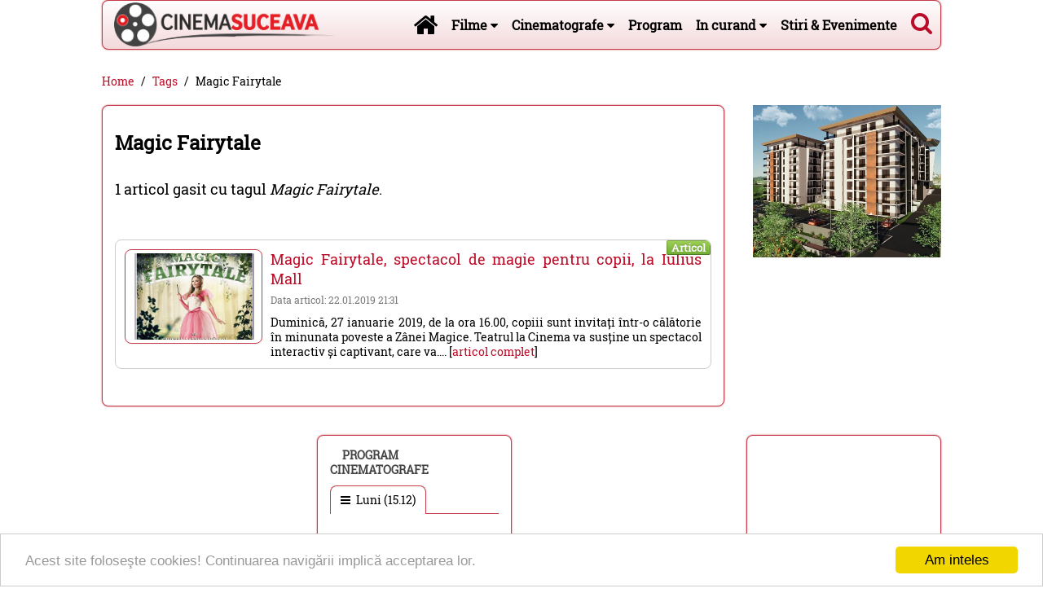

--- FILE ---
content_type: text/html; charset=utf-8
request_url: https://www.google.com/recaptcha/api2/aframe
body_size: 268
content:
<!DOCTYPE HTML><html><head><meta http-equiv="content-type" content="text/html; charset=UTF-8"></head><body><script nonce="qPY-v9WLenQdq90TaRe94Q">/** Anti-fraud and anti-abuse applications only. See google.com/recaptcha */ try{var clients={'sodar':'https://pagead2.googlesyndication.com/pagead/sodar?'};window.addEventListener("message",function(a){try{if(a.source===window.parent){var b=JSON.parse(a.data);var c=clients[b['id']];if(c){var d=document.createElement('img');d.src=c+b['params']+'&rc='+(localStorage.getItem("rc::a")?sessionStorage.getItem("rc::b"):"");window.document.body.appendChild(d);sessionStorage.setItem("rc::e",parseInt(sessionStorage.getItem("rc::e")||0)+1);localStorage.setItem("rc::h",'1765816324263');}}}catch(b){}});window.parent.postMessage("_grecaptcha_ready", "*");}catch(b){}</script></body></html>

--- FILE ---
content_type: text/css
request_url: https://www.cinemasuceava.ro/site/templates/css/file.min.css?1577063729
body_size: 4181
content:
/*! jQuery Elevator - v1.0.6 - 2015
 * https://inzycle.github.com/jquery-elevator
 * Copyright (c) 2015 inZycle; Licensed MIT */.jq-elevator{position:fixed;width:60px}.jq-elevator:after,.jq-elevator:before{display:table;content:" "}.jq-elevator:after{clear:both}.jq-elevator.align-top{top:15px}.jq-elevator.align-bottom{bottom:15px}.jq-elevator.align-left{left:15px}.jq-elevator.align-right{right:15px}.jq-bottom,.jq-item,.jq-items-toggle,.jq-top{float:left;position:relative;text-decoration:none;text-align:center;font-family:Courier New,Courier,monospace;color:#ba0d29;background:#fff;box-shadow:0 0 2px rgba(0,0,0,.14),0 2px 4px rgba(0,0,0,.28);transition:box-shadow .15s cubic-bezier(0,0,.2,1);-webkit-transition:box-shadow .15s cubic-bezier(0,0,.2,1);-moz-transition:box-shadow .15s cubic-bezier(0,0,.2,1);-o-transition:box-shadow .15s cubic-bezier(0,0,.2,1)}.jq-item{font-weight:700;font-family:Arial,Helvetica,sans-serif;color:#000}.jq-elevator .active{background:#f0f0f0}.jq-items-toggle{display:none}.jq-elevator.glass .jq-bottom,.jq-elevator.glass .jq-item,.jq-elevator.glass .jq-top{opacity:.5;-ms-filter:"progid: DXImageTransform.Microsoft.Alpha(Opacity=50)";filter:alpha(opacity=50);-moz-opacity:.5;-khtml-opacity:.5;transition:opacity .2s linear;-webkit-transition:opacity .2s linear;-moz-transition:opacity .2s linear;-o-transition:opacity .2s linear}.jq-elevator.auto-hide .jq-sml{height:0;padding:0;margin:0;overflow:hidden}.jq-elevator.auto-hide:hover .jq-sml{height:auto;padding:4px 0;margin:3px 20px;overflow:inherit}.jq-elevator.auto-hide:hover .jq-sml.jq-text{padding:3px 7px}.jq-elevator .jq-bottom:hover,.jq-elevator .jq-item:hover,.jq-elevator .jq-top:hover{opacity:1;-ms-filter:"progid: DXImageTransform.Microsoft.Alpha(Opacity=100)";filter:alpha(opacity=100);-moz-opacity:1;-khtml-opacity:1;text-decoration:none}.jq-sml:hover{box-shadow:0 0 3px rgba(0,0,0,.16),0 3px 5px rgba(0,0,0,.32)}.jq-sml:active{box-shadow:0 0 2px rgba(0,0,0,.14),0 2px 4px rgba(0,0,0,.28)}.jq-big:hover,.jq-items-toggle:hover,.jq-mid:hover{box-shadow:0 0 4px rgba(0,0,0,.16),0 4px 5px rgba(0,0,0,.32)}.jq-big:active,.jq-items-toggle:active,.jq-mid:active{box-shadow:0 0 2px rgba(0,0,0,.14),0 2px 4px rgba(0,0,0,.28)}.jq-big{font-size:16px;line-height:16px;padding:12px 0;width:50px;margin:3px 5px}.jq-elevator.circle .jq-big{border-radius:20px}.jq-elevator.rounded .jq-big{border-radius:10px}.jq-elevator.square .jq-big{border-radius:0}.jq-mid{font-size:16px;line-height:16px;padding:12px 0;width:40px;margin:3px 10px}.jq-elevator.circle .jq-mid{border-radius:20px}.jq-elevator.rounded .jq-mid{border-radius:8px}.jq-elevator.square .jq-mid{border-radius:0}.jq-sml{font-size:11px;line-height:12px;padding:4px 0;width:20px;margin:3px 20px}.jq-elevator.circle .jq-sml{border-radius:10px}.jq-elevator.rounded .jq-sml{border-radius:4px}.jq-elevator.square .jq-sml{border-radius:0}.jq-sml.jq-text{width:auto;padding:3px 7px;white-space:nowrap}.jq-elevator.align-left .jq-sml.jq-text{float:left;text-align:left}.jq-elevator.align-right .jq-sml.jq-text{float:right;text-align:right}.jq-title{position:absolute;font-weight:700;font-size:11px;font-family:Arial,Helvetica,sans-serif;line-height:11px;white-space:pre;height:11px;padding:4px 10px;display:none;color:#fff;background:#000;opacity:.65;-ms-filter:"progid: DXImageTransform.Microsoft.Alpha(Opacity=65)";filter:alpha(opacity=65);-moz-opacity:.65;-khtml-opacity:.65;transition:opacity .2s linear;-webkit-transition:opacity .2s linear;-moz-transition:opacity .2s linear;-o-transition:opacity .2s linear}.jq-elevator.circle .jq-title{border-radius:10px}.jq-elevator.rounded .jq-title{border-radius:4px}.jq-elevator.square .jq-title{border-radius:0}.jq-big .jq-title{top:18px}.jq-elevator.align-left .jq-big .jq-title{left:70px}.jq-elevator.align-right .jq-big .jq-title{right:70px}.jq-mid .jq-title{top:10px}.jq-elevator.align-left .jq-mid .jq-title{left:50px}.jq-elevator.align-right .jq-mid .jq-title{right:50px}.jq-sml .jq-title{top:0}.jq-elevator.align-left .jq-sml .jq-title{left:30px}.jq-elevator.align-right .jq-sml .jq-title{right:30px}.jq-bottom:hover .jq-title,.jq-item:hover .jq-title,.jq-top:hover .jq-title{display:block}.jq-elevator.touch{width:inherit}.jq-elevator.touch.align-top{top:10px}.jq-elevator.touch.align-bottom{bottom:10px}.jq-elevator.touch.align-left{left:10px}.jq-elevator.touch.align-right{right:10px}.jq-elevator.touch .jq-title{display:none}.jq-elevator.touch .jq-bottom,.jq-elevator.touch .jq-items-toggle,.jq-elevator.touch .jq-top,.jq-elevator.touch:hover .jq-bottom,.jq-elevator.touch:hover .jq-items-toggle,.jq-elevator.touch:hover .jq-top{font-size:16px;line-height:16px;display:block;padding:12px 0;width:40px;margin:0}.jq-elevator.touch .jq-bottom,.jq-elevator.touch .jq-item,.jq-elevator.touch .jq-items-toggle,.jq-elevator.touch .jq-top{height:auto;overflow:inherit;opacity:1;-ms-filter:"progid: DXImageTransform.Microsoft.Alpha(Opacity=100)";filter:alpha(opacity=100);-moz-opacity:1;-khtml-opacity:1}.jq-elevator.touch .jq-items{position:absolute;width:20px;display:none}.jq-elevator.touch.align-left .jq-items{left:45px}.jq-elevator.touch.align-right .jq-items{right:45px}.jq-elevator.touch.align-top .jq-items{top:50px}.jq-elevator.touch.align-bottom .jq-items{bottom:50px}.jq-elevator.touch .jq-item,.jq-elevator.touch:hover .jq-item{padding:4px 0;margin:3px 0}.jq-elevator.touch .jq-item span{display:block}.jq-elevator.touch .jq-item.jq-text{padding:3px 7px}.jq-elevator.touch.circle .jq-bottom,.jq-elevator.touch.circle .jq-items-toggle,.jq-elevator.touch.circle .jq-top{border-radius:20px}.jq-elevator.touch.rounded .jq-bottom,.jq-elevator.touch.rounded .jq-items-toggle,.jq-elevator.touch.rounded .jq-top{border-radius:8px}.jq-elevator.touch.square .jq-bottom,.jq-elevator.touch.square .jq-items-toggle,.jq-elevator.touch.square .jq-top{border-radius:0}.jq-elevator.touch.align-left .jq-bottom,.jq-elevator.touch.align-left .jq-items-toggle,.jq-elevator.touch.align-left .jq-top{float:left;margin-right:5px}.jq-elevator.touch.align-right .jq-bottom,.jq-elevator.touch.align-right .jq-items-toggle,.jq-elevator.touch.align-right .jq-top{float:right;margin-left:5px}.justify{text-align:justify}.center{text-align:center}.left{text-align:left}.right{text-align:right}.nnormal{font-weight:400!important}.bold{font-weight:700!important}.italic{font-weight:italic!important}.cPointer{cursor:pointer}.small-3{font-size:.78571429em!important}.small-2{font-size:.85714286em!important}.small-1{font-size:.92857143em!important}.normal{font-size:1em!important}.big-1{font-size:1.14285714em!important}.big-2{font-size:1.28571429em!important}.big-3{font-size:1.42857143em!important}.big-4{font-size:1.57142857em!important}.big-5{font-size:1.71428571em!important}.cBorder{box-shadow:0 0 2px #c63b49;position:relative}body{font-size:14px}.uk-navbar{position:relative;z-index:20}.uk-navbar .uk-navbar-brand{height:60px;font-weight:700}.uk-navbar .uk-navbar-brand,.uk-navbar .uk-navbar-brand img{-webkit-transition:all .3s ease-out 0s;transition:all .3s ease-out 0s}.uk-navbar .uk-navbar-brand img{width:270px}@media (max-width:480px){.uk-navbar .uk-navbar-brand img{width:200px}}.uk-navbar .navLogo{padding-left:0;margin-left:0;padding-right:0;margin-right:0;border:0;clip:rect(0 0 0 0);height:1px;margin:-1px;overflow:hidden;padding:0;position:absolute;width:1px}.uk-navbar .uk-navbar-nav>li>a{line-height:60px;font-size:1.14285714em!important;padding-right:8px;padding-left:8px;cursor:pointer}.uk-navbar .uk-navbar-content,.uk-navbar .uk-navbar-nav>li>a{height:60px;-webkit-transition:all .3s ease-out 0s;transition:all .3s ease-out 0s}.uk-navbar .navSearchIcon{display:inline-block;text-align:center}.uk-navbar .navSearch{position:absolute;display:inline-block;right:2px;width:500px;top:15px}.uk-navbar .navSearch .uk-form-icon{position:relative}.uk-navbar .navSearch .navInputSearch{width:465px}.uk-navbar .navSearch .navSearchTrigger{position:absolute;width:30px;margin-left:10px;top:5px}.uk-navbar .uk-navbar-toggle{height:60px}@media (min-width:961px) and (max-width:1220px){.uk-navbar .uk-navbar-nav>li>a{font-size:1.07142857em!important;padding-right:5px;padding-left:5px}}.uk-navbar.smallerHeight{border-top-left-radius:0;border-top-right-radius:0}.uk-navbar.smallerHeight .uk-navbar-brand{height:40px}.uk-navbar.smallerHeight .uk-navbar-brand img{width:180px}.uk-navbar.smallerHeight .uk-navbar-nav>li>a{height:40px;line-height:40px}.uk-navbar.smallerHeight .uk-navbar-toggle{height:40px}.uk-navbar.smallerHeight .navSearch{top:5px}.uk-navbar.smallerHeight .uk-navbar-content{height:40px}.uk-navbar .navTopAd{-webkit-transition:all .3s ease-out 0s;transition:all .3s ease-out 0s;max-height:97px;width:100%;overflow-y:hidden}.uk-navbar .navTopAd img{width:100%;position:relative;right:0;top:0}@media (min-width:1221px){.uk-navbar .navTopAd img{top:-113px}}.containerOverlays .uk-overlay-hover:not(:hover):not(.uk-hover) .uk-overlay-panel:not(.uk-ignore){opacity:1}.containerOverlays .uk-overlay-slide-bottom{-webkit-transform:translateY(50%);transform:translateY(50%)}.containerOverlays .uk-overlay-background{background:rgba(0,0,0,.8)}.containerOverlays .uk-overlay-panel{padding:10px}.containerOverlays .uk-panel-title{color:#fff;font-size:1.28571429em!important;line-height:20px;height:45px;text-align:center}.containerOverlaysSmaller .uk-overlay-background{background:rgba(0,0,0,.8)}.containerOverlaysSmaller .uk-overlay-panel{padding:10px}.containerOverlaysSmaller .uk-panel-title{color:#fff;font-size:1em!important;margin-bottom:10px;line-height:17px}.containerOverlaysSmaller.articlePromoted .uk-panel-title{font-size:1.14285714em!important}.containerOverlaysSmaller.articlePromoted .uk-overlay-background{background:rgba(197,59,73,.85)}.classContainer{margin:30px 0 20px}.classContainer .classContainerHeader{position:absolute;box-sizing:border-box;top:-31px;left:10px;height:30px;font-size:1.14285714em!important;font-weight:700;line-height:30px;padding:0 10px;margin:0;min-width:100px;width:auto;text-align:center;background-color:#f6e2e4;background-image:-webkit-gradient(linear,left top,left bottom,from(#eec5c9),to(#fff));background-image:-webkit-linear-gradient(0deg,#eec5c9,#fff);background-image:-webkit-linear-gradient(bottom,#eec5c9,#fff);background-image:linear-gradient(0deg,#eec5c9,#fff);filter:progid:DXImageTransform.Microsoft.gradient(GradientType=0,StartColorStr='#eec5c9',EndColorStr='#fff');border:1px solid #c63b49;border-bottom:0;border-top-left-radius:8px;border-top-right-radius:8px;box-shadow:0 0 2px #c63b49}.classContainer.classBig{margin:50px 0 20px}.classContainer.classBig .classContainerHeader{top:-36px;left:10px;height:35px;padding:0 20px;font-size:1.28571429em!important;font-weight:700;line-height:35px}.classPanelBoxes .uk-panel-box{border:1px solid #ccc;background:transparent;padding:6px;overflow:hidden}.classPanelBoxes .uk-panel-box:hover{background-color:#f9f9f9;background-image:-webkit-gradient(linear,left top,left bottom,from(#f2f2f2),to(#fff));background-image:-webkit-linear-gradient(0deg,#f2f2f2,#fff);background-image:-webkit-linear-gradient(bottom,#f2f2f2,#fff);background-image:linear-gradient(0deg,#f2f2f2,#fff);filter:progid:DXImageTransform.Microsoft.gradient(GradientType=0,StartColorStr='#f2f2f2',EndColorStr='#fff');box-shadow:0 0 3px #b3b3b3}.uk-slideset-navig .uk-slidenav-previous{left:-15px}.uk-slideset-navig .uk-slidenav-next{right:-40px}.uk-slideset-navig .uk-slidenav{width:40px}.uk-slideset-small .uk-slidenav-previous{left:0}.uk-slideset-small .uk-slidenav-next{right:0}.uk-slideset-small .uk-slidenav{width:40px}.uk-nav-sub.offCanvasnavSubImages{padding-left:0;padding-right:10px}.spanCinema span{margin-right:5px}.spanCinema sup{margin-left:2px}.sticky-footer{position:fixed;bottom:0;width:100%}.sticky-footer .containerStickyFooter{border-bottom-right-radius:0;border-bottom-left-radius:0;border-bottom:0;padding:1px 4px 0;background-color:#f6e2e4;background-image:-webkit-gradient(linear,left top,left bottom,from(#eec5c9),to(#fff));background-image:-webkit-linear-gradient(0deg,#eec5c9,#fff);background-image:-webkit-linear-gradient(bottom,#eec5c9,#fff);background-image:linear-gradient(0deg,#eec5c9,#fff);filter:progid:DXImageTransform.Microsoft.gradient(GradientType=0,StartColorStr='#eec5c9',EndColorStr='#fff')}.jssocials-shares{margin:0}.jssocials-share{margin-right:5px}.jssocials-share-logo{width:1em;font-size:1em}.jssocials-share-link{padding:4px 5px}.fb-like.fb_iframe_widget span{vertical-align:top!important;padding-top:3px;padding-right:3px}body .buorg{font-family:Arial,Helvetica,sans-serif;color:#000;font-size:14px;bottom:0;top:auto}body .buorg div{padding:10px 30px}body #buorgclose{position:absolute;right:.5em;top:5px;height:20px;width:12px;font-weight:700;font-size:24px;padding:0}.embed-container{position:relative;padding-bottom:56.25%;height:0;overflow:hidden;max-width:100%}.embed-container embed,.embed-container iframe,.embed-container object{position:absolute;top:0;left:0;width:100%;height:100%}@media (min-width:1221px){.adContainerResponsiveSideRight{width:300px;height:600px}.adContainerResponsiveSideRight.bgImage{background:url(http://placehold.it/230x600/00CED1/FFF/?text=230x600) no-repeat}}@media (min-width:961px) and (max-width:1220px){.adContainerResponsiveSideRight{width:336px;height:280px}.adContainerResponsiveSideRight.bgImage{background:url(http://placehold.it/336x280/00CED1/FFF/?text=336x280)}}@media (min-width:769px) and (max-width:960px){.adContainerResponsiveSideRight{width:336px;height:280px}.adContainerResponsiveSideRight.bgImage{background:url(http://placehold.it/336x280/00CED1/FFF/?text=336x280)}}@media (min-width:481px) and (max-width:768px){.adContainerResponsiveSideRight{width:336px;height:280px}.adContainerResponsiveSideRight.bgImage{background:url(http://placehold.it/336x280/00CED1/FFF/?text=336x280)}body{font-size:15px}}@media (max-width:480px){.adContainerResponsiveSideRight{width:250px;height:250px}.adContainerResponsiveSideRight.bgImage{background:url(http://placehold.it/250x250/00CED1/FFF/?text=250x250)}body{font-size:16px}}.classAdsTops{width:100%;position:relative;margin-bottom:10px}.classAdsTops .pfixed{position:fixed}.classAdsTops .adLeft{top:0;right:50%;margin-right:520px;display:block;padding:0}.classAdsTops .adTop{display:block;width:100%;margin:0 auto;padding:0;text-align:center}.classAdsTops .adRight{top:0;left:50%;margin-left:520px;display:block;padding:0;width:100%}.m-60{margin:60px!important}.mt-60{margin-top:60px!important}.ml-60{margin-left:60px!important}.mr-60{margin-right:60px!important}.mb-60{margin-bottom:60px!important}.p-60{padding:60px!important}.pt-60{padding-top:60px!important}.pb-60{padding-bottom:60px!important}.pr-60{padding-right:60px!important}.pl-60{padding-left:60px!important}.m-55{margin:55px!important}.mt-55{margin-top:55px!important}.ml-55{margin-left:55px!important}.mr-55{margin-right:55px!important}.mb-55{margin-bottom:55px!important}.p-55{padding:55px!important}.pt-55{padding-top:55px!important}.pb-55{padding-bottom:55px!important}.pr-55{padding-right:55px!important}.pl-55{padding-left:55px!important}.m-50{margin:50px!important}.mt-50{margin-top:50px!important}.ml-50{margin-left:50px!important}.mr-50{margin-right:50px!important}.mb-50{margin-bottom:50px!important}.p-50{padding:50px!important}.pt-50{padding-top:50px!important}.pb-50{padding-bottom:50px!important}.pr-50{padding-right:50px!important}.pl-50{padding-left:50px!important}.m-45{margin:45px!important}.mt-45{margin-top:45px!important}.ml-45{margin-left:45px!important}.mr-45{margin-right:45px!important}.mb-45{margin-bottom:45px!important}.p-45{padding:45px!important}.pt-45{padding-top:45px!important}.pb-45{padding-bottom:45px!important}.pr-45{padding-right:45px!important}.pl-45{padding-left:45px!important}.m-40{margin:40px!important}.mt-40{margin-top:40px!important}.ml-40{margin-left:40px!important}.mr-40{margin-right:40px!important}.mb-40{margin-bottom:40px!important}.p-40{padding:40px!important}.pt-40{padding-top:40px!important}.pb-40{padding-bottom:40px!important}.pr-40{padding-right:40px!important}.pl-40{padding-left:40px!important}.m-35{margin:35px!important}.mt-35{margin-top:35px!important}.ml-35{margin-left:35px!important}.mr-35{margin-right:35px!important}.mb-35{margin-bottom:35px!important}.p-35{padding:35px!important}.pt-35{padding-top:35px!important}.pb-35{padding-bottom:35px!important}.pr-35{padding-right:35px!important}.pl-35{padding-left:35px!important}.m-30{margin:30px!important}.mt-30{margin-top:30px!important}.ml-30{margin-left:30px!important}.mr-30{margin-right:30px!important}.mb-30{margin-bottom:30px!important}.p-30{padding:30px!important}.pt-30{padding-top:30px!important}.pb-30{padding-bottom:30px!important}.pr-30{padding-right:30px!important}.pl-30{padding-left:30px!important}.m-25{margin:25px!important}.mt-25{margin-top:25px!important}.ml-25{margin-left:25px!important}.mr-25{margin-right:25px!important}.mb-25{margin-bottom:25px!important}.p-25{padding:25px!important}.pt-25{padding-top:25px!important}.pb-25{padding-bottom:25px!important}.pr-25{padding-right:25px!important}.pl-25{padding-left:25px!important}.m-20{margin:20px!important}.mt-20{margin-top:20px!important}.ml-20{margin-left:20px!important}.mr-20{margin-right:20px!important}.mb-20{margin-bottom:20px!important}.p-20{padding:20px!important}.pt-20{padding-top:20px!important}.pb-20{padding-bottom:20px!important}.pr-20{padding-right:20px!important}.pl-20{padding-left:20px!important}.m-15{margin:15px!important}.mt-15{margin-top:15px!important}.ml-15{margin-left:15px!important}.mr-15{margin-right:15px!important}.mb-15{margin-bottom:15px!important}.p-15{padding:15px!important}.pt-15{padding-top:15px!important}.pb-15{padding-bottom:15px!important}.pr-15{padding-right:15px!important}.pl-15{padding-left:15px!important}.m-10{margin:10px!important}.mt-10{margin-top:10px!important}.ml-10{margin-left:10px!important}.mr-10{margin-right:10px!important}.mb-10{margin-bottom:10px!important}.p-10{padding:10px!important}.pt-10{padding-top:10px!important}.pb-10{padding-bottom:10px!important}.pr-10{padding-right:10px!important}.pl-10{padding-left:10px!important}.m-5{margin:5px!important}.mt-5{margin-top:5px!important}.ml-5{margin-left:5px!important}.mr-5{margin-right:5px!important}.mb-5{margin-bottom:5px!important}.p-5{padding:5px!important}.pt-5{padding-top:5px!important}.pb-5{padding-bottom:5px!important}.pr-5{padding-right:5px!important}.pl-5{padding-left:5px!important}.m-0{margin:0!important}.mt-0{margin-top:0!important}.ml-0{margin-left:0!important}.mr-0{margin-right:0!important}.mb-0{margin-bottom:0!important}.p-0{padding:0!important}.pt-0{padding-top:0!important}.pb-0{padding-bottom:0!important}.pr-0{padding-right:0!important}.pl-0{padding-left:0!important}@media (min-width:1200px){.auto-clear .col-lg-1:nth-child(12n+1),.auto-clear .col-lg-2:nth-child(6n+1),.auto-clear .col-lg-3:nth-child(4n+1),.auto-clear .col-lg-4:nth-child(3n+1),.auto-clear .col-lg-6:nth-child(odd){clear:left}}@media (min-width:992px) and (max-width:1199px){.auto-clear .col-md-1:nth-child(12n+1),.auto-clear .col-md-2:nth-child(6n+1),.auto-clear .col-md-3:nth-child(4n+1),.auto-clear .col-md-4:nth-child(3n+1),.auto-clear .col-md-6:nth-child(odd){clear:left}}@media (min-width:768px) and (max-width:991px){.auto-clear .col-sm-1:nth-child(12n+1),.auto-clear .col-sm-2:nth-child(6n+1),.auto-clear .col-sm-3:nth-child(4n+1),.auto-clear .col-sm-4:nth-child(3n+1),.auto-clear .col-sm-6:nth-child(odd){clear:left}}@media (max-width:767px){.auto-clear .col-xs-1:nth-child(12n+1),.auto-clear .col-xs-2:nth-child(6n+1),.auto-clear .col-xs-3:nth-child(4n+1),.auto-clear .col-xs-4:nth-child(3n+1),.auto-clear .col-xs-6:nth-child(odd){clear:left}}.row-centered{text-align:center}.col-centered{display:inline-block;float:none;text-align:left;margin-right:-4px}.gutter-big div[class*=' col-'],.gutter-big div[class^=col-]{padding-left:20px;padding-right:20px}.gutter-medium div[class*=' col-'],.gutter-medium div[class^=col-]{padding-left:10px;padding-right:10px}.gutter-small div[class*=' col-'],.gutter-small div[class^=col-]{padding-left:5px;padding-right:5px}

--- FILE ---
content_type: text/plain
request_url: https://www.google-analytics.com/j/collect?v=1&_v=j102&a=532697731&t=pageview&_s=1&dl=https%3A%2F%2Fwww.cinemasuceava.ro%2Ftags%2Fmagic-fairytale%2F&ul=en-us%40posix&dt=Magic%20Fairytale&sr=1280x720&vp=1280x720&_u=IEBAAEABAAAAACAAI~&jid=1720368376&gjid=2058329095&cid=1399579899.1765816322&tid=UA-785820-12&_gid=225246974.1765816322&_r=1&_slc=1&z=1494193164
body_size: -452
content:
2,cG-X5Z6KHGFF5